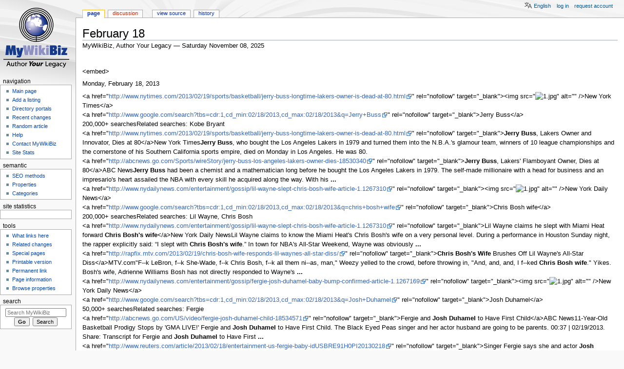

--- FILE ---
content_type: text/html; charset=UTF-8
request_url: https://mywikibiz.com/February_18
body_size: 11211
content:
<!DOCTYPE html>
<html class="client-nojs" lang="en" dir="ltr">
<head>
<meta charset="UTF-8"/>
<title>February 18 - MyWikiBiz, Author Your Legacy</title>
<script>document.documentElement.className="client-js";RLCONF={"wgBreakFrames":!1,"wgSeparatorTransformTable":["",""],"wgDigitTransformTable":["",""],"wgDefaultDateFormat":"dmy","wgMonthNames":["","January","February","March","April","May","June","July","August","September","October","November","December"],"wgRequestId":"3b4f28d02b5ddfd4cf222006","wgCSPNonce":!1,"wgCanonicalNamespace":"","wgCanonicalSpecialPageName":!1,"wgNamespaceNumber":0,"wgPageName":"February_18","wgTitle":"February 18","wgCurRevisionId":172547,"wgRevisionId":172547,"wgArticleId":4152,"wgIsArticle":!0,"wgIsRedirect":!1,"wgAction":"view","wgUserName":null,"wgUserGroups":["*"],"wgCategories":["February","Days of the Year"],"wgPageContentLanguage":"en","wgPageContentModel":"wikitext","wgRelevantPageName":"February_18","wgRelevantArticleId":4152,"wgIsProbablyEditable":!1,"wgRelevantPageIsProbablyEditable":!1,"wgRestrictionEdit":[],"wgRestrictionMove":[],"wgULSAcceptLanguageList":[],"wgULSCurrentAutonym":
"English","wgMFDisplayWikibaseDescriptions":{"search":!1,"nearby":!1,"watchlist":!1,"tagline":!1},"egMapsScriptPath":"/extensions/Maps/","egMapsDebugJS":!1,"egMapsAvailableServices":["leaflet","googlemaps3"],"egMapsLeafletLayersApiKeys":{"MapBox":"","MapQuestOpen":"","Thunderforest":"","GeoportailFrance":""},"wgMjSize":100,"wgULSPosition":"personal"};RLSTATE={"site.styles":"ready","noscript":"ready","user.styles":"ready","user":"ready","user.options":"loading","ext.uls.pt":"ready","ext.smw.style":"ready","ext.smw.tooltip.styles":"ready","mediawiki.skinning.content.externallinks":"ready","skins.monobook.responsive":"ready"};RLPAGEMODULES=["ext.smw.style","ext.smw.tooltips","ext.MjCDN","ext.MjCDN.mobile","smw.entityexaminer","site","mediawiki.page.startup","mediawiki.page.ready","ext.uls.interface","skins.monobook.mobile","skins.monobook.mobile.uls"];</script>
<script>(RLQ=window.RLQ||[]).push(function(){mw.loader.implement("user.options@1hzgi",function($,jQuery,require,module){/*@nomin*/mw.user.tokens.set({"patrolToken":"+\\","watchToken":"+\\","csrfToken":"+\\"});
});});</script>
<link rel="stylesheet" href="/load.php?lang=en&amp;modules=ext.smw.style%7Cext.smw.tooltip.styles&amp;only=styles&amp;skin=monobook"/>
<link rel="stylesheet" href="/load.php?lang=en&amp;modules=ext.uls.pt%7Cmediawiki.skinning.content.externallinks%7Cskins.monobook.responsive&amp;only=styles&amp;skin=monobook"/>
<script async="" src="/load.php?lang=en&amp;modules=startup&amp;only=scripts&amp;raw=1&amp;skin=monobook"></script>
<!--[if lt IE 9]><link rel="stylesheet" href="/skins/MonoBook/resources/screen-desktop.css?d010f" media="screen"/><![endif]--><style>#mw-indicator-mw-helplink {display:none;}</style>
<meta name="ResourceLoaderDynamicStyles" content=""/>
<link rel="stylesheet" href="/load.php?lang=en&amp;modules=site.styles&amp;only=styles&amp;skin=monobook"/>
<meta name="generator" content="MediaWiki 1.35.3"/>
<meta name="google-site-verification" content="3D4d6mOWGZcDK_8R1hcMgeBr3FI_YJZFKm94CD44to4"/>
<meta name="viewport" content="width=device-width, initial-scale=1.0, user-scalable=yes, minimum-scale=0.25, maximum-scale=5.0"/>
<link rel="alternate" type="application/rdf+xml" title="February 18" href="/index.php?title=Special:ExportRDF/February_18&amp;xmlmime=rdf"/>
<link rel="shortcut icon" href="/favicon.ico"/>
<link rel="search" type="application/opensearchdescription+xml" href="/opensearch_desc.php" title="MyWikiBiz (en)"/>
<link rel="EditURI" type="application/rsd+xml" href="https://mywikibiz.com/api.php?action=rsd"/>
<link rel="canonical" href="https://mywikibiz.com/February_18"/>
<!--[if lt IE 9]><script src="/resources/lib/html5shiv/html5shiv.js"></script><![endif]-->
</head>
<body class="mediawiki ltr sitedir-ltr mw-hide-empty-elt ns-0 ns-subject page-February_18 rootpage-February_18 skin-monobook action-view minerva--history-page-action-enabled"><div id="globalWrapper"><div id="column-content"><div id="content" class="mw-body" role="main"><a id="top"></a><div class="mw-indicators mw-body-content">
<div id="mw-indicator-smw-entity-examiner" class="mw-indicator"><div class="smw-entity-examiner smw-indicator-vertical-bar-loader" data-subject="February_18#0##" data-dir="ltr" data-uselang="" title="Running an examiner in the background"></div></div>
</div>
<h1 id="firstHeading" class="firstHeading" lang="en">February 18</h1><div id="bodyContent" class="mw-body-content"><div id="siteSub">MyWikiBiz, Author Your Legacy — Saturday November 08, 2025</div><div id="contentSub" lang="en" dir="ltr"></div><div id="jump-to-nav"></div><a href="#column-one" class="mw-jump-link">Jump to navigation</a><a href="#searchInput" class="mw-jump-link">Jump to search</a><!-- start content --><div id="mw-content-text" lang="en" dir="ltr" class="mw-content-ltr"><div class="mw-parser-output"><p><br />
&lt;embed&gt;
</p>
<p><span class="hottrends-trends-list-date-header">Monday, February 18, 2013</span></p>
<div id="20130218-Jerry_Buss" class="hottrends-trends-list-trend-container">
<div class="hottrends-single-trend-container">
<div class="hottrends-single-trend-image-container">&lt;a href="<a class="external free" href="http://www.nytimes.com/2013/02/19/sports/basketball/jerry-buss-longtime-lakers-owner-is-dead-at-80.html">http://www.nytimes.com/2013/02/19/sports/basketball/jerry-buss-longtime-lakers-owner-is-dead-at-80.html</a>" rel="nofollow" target="_blank"&gt;&lt;img src="<img src="http://news.google.com/news/tbn/dia6gTwGLSzdDM/1.jpg" alt="1.jpg" />" alt="" /&gt;<span>New York Times</span>&lt;/a&gt;</div>
<div class="hottrends-single-trend-info-container">
<div>
<div class="hottrends-single-trend-title-container">&lt;a href="<a class="external free" href="http://www.google.com/search?tbs=cdr:1,cd_min:02/18/2013,cd_max:02/18/2013&amp;q=Jerry+Buss">http://www.google.com/search?tbs=cdr:1,cd_min:02/18/2013,cd_max:02/18/2013&amp;q=Jerry+Buss</a>" rel="nofollow" target="_blank"&gt;<span class="hottrends-single-trend-title">Jerry Buss</span>&lt;/a&gt;</div>
<span class="hottrends-single-trend-info"><span class="hottrends-single-trend-info-line">200,000+ searches</span></span><span class="hottrends-single-trend-related-searches"><span>Related searches: </span><span class="hottrends-single-trend-related-searches-list">Kobe Bryant</span></span></div>
<div class="hottrends-single-trend-news-article-list-container">
<div class="hottrends-single-trend-news-article-container">&lt;a href="<a class="external free" href="http://www.nytimes.com/2013/02/19/sports/basketball/jerry-buss-longtime-lakers-owner-is-dead-at-80.html">http://www.nytimes.com/2013/02/19/sports/basketball/jerry-buss-longtime-lakers-owner-is-dead-at-80.html</a>" rel="nofollow" target="_blank"&gt;<span class="hottrends-single-trend-news-title"><strong>Jerry Buss</strong>, Lakers Owner and Innovator, Dies at 80</span>&lt;/a&gt;<span class="hottrends-single-trend-news-source">New York Times</span><span class="hottrends-single-trend-news-snippet"><strong>Jerry Buss</strong>, who bought the Los Angeles Lakers in 1979 and turned them into the N.B.A.'s glamour team, winners of 10 league championships and the cornerstone of his Southern California sports empire, died on Monday in Los Angeles. He was 80.</span></div>
<div class="hottrends-single-trend-news-article-container">&lt;a href="<a class="external free" href="http://abcnews.go.com/Sports/wireStory/jerry-buss-los-angeles-lakers-owner-dies-18530340">http://abcnews.go.com/Sports/wireStory/jerry-buss-los-angeles-lakers-owner-dies-18530340</a>" rel="nofollow" target="_blank"&gt;<span class="hottrends-single-trend-news-title"><strong>Jerry Buss</strong>, Lakers' Flamboyant Owner, Dies at 80</span>&lt;/a&gt;<span class="hottrends-single-trend-news-source">ABC News</span><span class="hottrends-single-trend-news-snippet"><strong>Jerry Buss</strong> had been a chemist and a mathematician long before he bought the Los Angeles Lakers in 1979. The self-made millionaire with a head for business and an impresario's heart assailed the NBA with every skill he acquired along the way. With his <strong>...</strong></span></div>
</div>
</div>
</div>
</div>
<div id="20130218-Chris_Bosh_wife" class="hottrends-trends-list-trend-container">
<div class="hottrends-single-trend-container">
<div class="hottrends-single-trend-image-container">&lt;a href="<a class="external free" href="http://www.nydailynews.com/entertainment/gossip/lil-wayne-slept-chris-bosh-wife-article-1.1267310">http://www.nydailynews.com/entertainment/gossip/lil-wayne-slept-chris-bosh-wife-article-1.1267310</a>" rel="nofollow" target="_blank"&gt;&lt;img src="<img src="http://news.google.com/news/tbn/HQqYJ6LZCLwvyM/1.jpg" alt="1.jpg" />" alt="" /&gt;<span>New York Daily News</span>&lt;/a&gt;</div>
<div class="hottrends-single-trend-info-container">
<div>
<div class="hottrends-single-trend-title-container">&lt;a href="<a class="external free" href="http://www.google.com/search?tbs=cdr:1,cd_min:02/18/2013,cd_max:02/18/2013&amp;q=chris+bosh+wife">http://www.google.com/search?tbs=cdr:1,cd_min:02/18/2013,cd_max:02/18/2013&amp;q=chris+bosh+wife</a>" rel="nofollow" target="_blank"&gt;<span class="hottrends-single-trend-title">Chris Bosh wife</span>&lt;/a&gt;</div>
<span class="hottrends-single-trend-info"><span class="hottrends-single-trend-info-line">200,000+ searches</span></span><span class="hottrends-single-trend-related-searches"><span>Related searches: </span><span class="hottrends-single-trend-related-searches-list">Lil Wayne, Chris Bosh</span></span></div>
<div class="hottrends-single-trend-news-article-list-container">
<div class="hottrends-single-trend-news-article-container">&lt;a href="<a class="external free" href="http://www.nydailynews.com/entertainment/gossip/lil-wayne-slept-chris-bosh-wife-article-1.1267310">http://www.nydailynews.com/entertainment/gossip/lil-wayne-slept-chris-bosh-wife-article-1.1267310</a>" rel="nofollow" target="_blank"&gt;<span class="hottrends-single-trend-news-title">Lil Wayne claims he slept with Miami Heat forward <strong>Chris Bosh's wife</strong></span>&lt;/a&gt;<span class="hottrends-single-trend-news-source">New York Daily News</span><span class="hottrends-single-trend-news-snippet">Lil Wayne claims to know the Miami Heat's Chris Bosh's wife on a very personal level. During a performance in Houston Sunday night, the rapper explicitly said: &#8220;I slept with <strong>Chris Bosh's wife</strong>.&#8221; In town for NBA's All-Star Weekend, Wayne was obviously <strong>...</strong></span></div>
<div class="hottrends-single-trend-news-article-container">&lt;a href="<a class="external free" href="http://rapfix.mtv.com/2013/02/19/chris-bosh-wife-responds-lil-waynes-all-star-diss/">http://rapfix.mtv.com/2013/02/19/chris-bosh-wife-responds-lil-waynes-all-star-diss/</a>" rel="nofollow" target="_blank"&gt;<span class="hottrends-single-trend-news-title"><strong>Chris Bosh's Wife</strong> Brushes Off Lil Wayne's All-Star Diss</span>&lt;/a&gt;<span class="hottrends-single-trend-news-source">MTV.com</span><span class="hottrends-single-trend-news-snippet">"F--k LeBron, f--k She-Wade, f--k Chris Bosh, f--k all them ni--as, man," Weezy yelled to the crowd, before throwing in, "And, and, and, I f--ked <strong>Chris Bosh wife</strong>." Yikes. Bosh's wife, Adrienne Williams Bosh has not directly responded to Wayne's <strong>...</strong></span></div>
</div>
</div>
</div>
</div>
<div id="20130218-Josh_Duhamel" class="hottrends-trends-list-trend-container">
<div class="hottrends-single-trend-container">
<div class="hottrends-single-trend-image-container">&lt;a href="<a class="external free" href="http://www.nydailynews.com/entertainment/gossip/fergie-josh-duhamel-baby-bump-confirmed-article-1.1267169">http://www.nydailynews.com/entertainment/gossip/fergie-josh-duhamel-baby-bump-confirmed-article-1.1267169</a>" rel="nofollow" target="_blank"&gt;&lt;img src="<img src="http://news.google.com/news/tbn/Luu-LOWOxE-xhM/1.jpg" alt="1.jpg" />" alt="" /&gt;<span>New York Daily News</span>&lt;/a&gt;</div>
<div class="hottrends-single-trend-info-container">
<div>
<div class="hottrends-single-trend-title-container">&lt;a href="<a class="external free" href="http://www.google.com/search?tbs=cdr:1,cd_min:02/18/2013,cd_max:02/18/2013&amp;q=Josh+Duhamel">http://www.google.com/search?tbs=cdr:1,cd_min:02/18/2013,cd_max:02/18/2013&amp;q=Josh+Duhamel</a>" rel="nofollow" target="_blank"&gt;<span class="hottrends-single-trend-title">Josh Duhamel</span>&lt;/a&gt;</div>
<span class="hottrends-single-trend-info"><span class="hottrends-single-trend-info-line">50,000+ searches</span></span><span class="hottrends-single-trend-related-searches"><span>Related searches: </span><span class="hottrends-single-trend-related-searches-list">Fergie</span></span></div>
<div class="hottrends-single-trend-news-article-list-container">
<div class="hottrends-single-trend-news-article-container">&lt;a href="<a class="external free" href="http://abcnews.go.com/US/video/fergie-josh-duhamel-child-18534571">http://abcnews.go.com/US/video/fergie-josh-duhamel-child-18534571</a>" rel="nofollow" target="_blank"&gt;<span class="hottrends-single-trend-news-title">Fergie and <strong>Josh Duhamel</strong> to Have First Child</span>&lt;/a&gt;<span class="hottrends-single-trend-news-source">ABC News</span><span class="hottrends-single-trend-news-snippet">11-Year-Old Basketball Prodigy Stops by 'GMA LIVE!' Fergie and <strong>Josh Duhamel</strong> to Have First Child. The Black Eyed Peas singer and her actor husband are going to be parents. 00:37 | 02/19/2013. Share: Transcript for Fergie and <strong>Josh Duhamel</strong> to Have First <strong>...</strong></span></div>
<div class="hottrends-single-trend-news-article-container">&lt;a href="<a class="external free" href="http://www.reuters.com/article/2013/02/18/entertainment-us-fergie-baby-idUSBRE91H0PI20130218">http://www.reuters.com/article/2013/02/18/entertainment-us-fergie-baby-idUSBRE91H0PI20130218</a>" rel="nofollow" target="_blank"&gt;<span class="hottrends-single-trend-news-title">Singer Fergie says she and actor <strong>Josh Duhamel</strong> expecting baby</span>&lt;/a&gt;<span class="hottrends-single-trend-news-source">Reuters</span><span class="hottrends-single-trend-news-snippet">(Reuters) - The Black Eyed Peas singer Fergie said on Monday that she and her husband, actor <strong>Josh Duhamel</strong>, are expecting a baby. "Josh &amp; Me &amp; BABY makes three!!!," she tweeted. She also posted photos of herself and her husband as toddlers. It is the <strong>...</strong></span></div>
</div>
</div>
</div>
</div>
<div class="hottrends-single-trend-image-container">&lt;a href="<a class="external free" href="http://www.huffingtonpost.com/edward-headington/presidents-day-2013_b_2709856.html">http://www.huffingtonpost.com/edward-headington/presidents-day-2013_b_2709856.html</a>" rel="nofollow" target="_blank"&gt;&lt;img src="<img src="http://news.google.com/news/tbn/y_ahzX9fGnQPkM/1.jpg" alt="1.jpg" />" alt="" /&gt;<span>Huffington Post (blog)</span>&lt;/a&gt;</div>
<div>
<div class="hottrends-single-trend-title-container">&lt;a href="<a class="external free" href="http://www.google.com/search?tbs=cdr:1,cd_min:02/18/2013,cd_max:02/18/2013&amp;q=presidents+day">http://www.google.com/search?tbs=cdr:1,cd_min:02/18/2013,cd_max:02/18/2013&amp;q=presidents+day</a>" rel="nofollow" target="_blank"&gt;<span class="hottrends-single-trend-title">Presidents Day</span>&lt;/a&gt;</div>
<span class="hottrends-single-trend-info"><span class="hottrends-single-trend-info-line">50,000+ searches</span></span></div>
<div class="hottrends-single-trend-news-article-container">&lt;a href="<a class="external free" href="http://www.huffingtonpost.com/edward-headington/presidents-day-2013_b_2709856.html">http://www.huffingtonpost.com/edward-headington/presidents-day-2013_b_2709856.html</a>" rel="nofollow" target="_blank"&gt;<span class="hottrends-single-trend-news-title">In Honor: <strong>Presidents</strong>' <strong>Day</strong> 2013</span>&lt;/a&gt;<span class="hottrends-single-trend-news-source">Huffington Post (blog)</span><span class="hottrends-single-trend-news-snippet"><strong>Presidents</strong>' <strong>Day</strong> is a time set aside to celebrate the legacies of George Washington and Abraham Lincoln and also remember all of the presidents of the United States (POTUS) that have made our nation great. Legislation passed under the Lyndon Johnson <strong>...</strong></span></div>
<p>&lt;a href="<a class="external free" href="http://upstart.bizjournals.com/news/wire/2013/02/18/how-we-came-to-celebrate-presidents-day.html">http://upstart.bizjournals.com/news/wire/2013/02/18/how-we-came-to-celebrate-presidents-day.html</a>" rel="nofollow" target="_blank"&gt;<span class="hottrends-single-trend-news-title">Have you bought your Happy <strong>Presidents Day</strong> cards yet?</span>&lt;/a&gt;<span class="hottrends-single-trend-news-source">Upstart (blog)</span><span class="hottrends-single-trend-news-snippet">More than 130 years ago, Americans observed President George Washington's birthday on Feb. 22. But over time, the date and name </span></p>
<p>&lt;/embed&gt;
<a href="/MyWikiBiz" class="mw-redirect" title="MyWikiBiz">MyWikiBiz</a>
</p><p><b>February 18</b> in history:
</p>
<ul><li>1685, Fort St. Louis is established by a Frenchman at Matagorda Bay thus forming the basis for France's claim to <a href="/Directory:Texas" title="Directory:Texas">Texas</a></li></ul>
<ul><li>1841, the first ongoing filibuster in the <a href="/Directory:United_States_of_America" title="Directory:United States of America">United States</a> Senate begins and lasts until <a href="/index.php?title=March_11&amp;action=edit&amp;redlink=1" class="new" title="March 11 (page does not exist)">March 11</a></li></ul>
<ul><li>1885, Mark Twain's Adventures of Huckleberry Finn is published for the first time</li></ul>
<ul><li>1901, Winston Churchill makes his maiden speech in the British House of Commons</li></ul>
<ul><li>1911, the first official flight with air mail takes place in Allahabad, British <a href="/Directory:India" title="Directory:India">India</a>, when Henri Pequet, a 23-year-old pilot, delivers 6,500 letters to Naini, about 10 km away</li></ul>
<ul><li>1930, while studying photographs taken in <a href="/January" title="January">January</a>, Clyde Tombaugh discovers Pluto.</li></ul>
<ul><li>1930, Elm Farm Ollie becomes the first cow to fly in a fixed-wing aircraft and also the first cow to be milked in an aircraft</li></ul>
<ul><li>1970, the Chicago Seven are found not guilty of conspiring to incite riots at the 1968 Democratic Party national convention. Five were convicted of violating the Anti-Riot Act of 1968. (Those convictions were later reversed)</li></ul>
<ul><li>1972, the <a href="/Directory:California" title="Directory:California">California</a> Supreme Court in the case of People v. Anderson, 6 Cal.3d 628 invalidates the state's death penalty and commutes the sentences of all death row inmates to life in prison</li></ul>
<ul><li>1977, the Space Shuttle Enterprise test vehicle goes on its maiden "flight" while sitting on top of a Boeing 747</li></ul>
<ul><li>1979, snow fell in the Sahara Desert in southern Algeria for the first and only recorded time in history</li></ul>
<ul><li>1983, 13 people die and one is seriously injured in the Wah Mee Massacre in Seattle, <a href="/Directory:Washington" title="Directory:Washington">Washington</a>, said to be the largest robbery-motivated mass-murder in American history</li></ul>
<ul><li>1998, two white separatists are arrested in <a href="/Directory:Nevada" title="Directory:Nevada">Nevada</a> and accused of plotting a biological attack on New York City subways</li></ul>
<ul><li>2001, FBI agent Robert Hanssen is arrested for spying for the Soviet Union. He was ultimately convicted and sentenced to life in prison.</li></ul>
<ul><li>2001, Dale Earnhardt is killed in a crash during the final lap of the Daytona 500, which was won by Michael Waltrip, driving in a car that Earnhardt owned. His son, Dale Earnhardt, Jr. finished second</li></ul>
<ul><li>2003, nearly 200 people die in the Daegu subway fire in <a href="/Directory:South_Korea" title="Directory:South Korea">South Korea</a></li></ul>
<!-- 
NewPP limit report
Cached time: 20251108003816
Cache expiry: 86400
Dynamic content: false
Complications: []
[SMW] In‐text annotation parser time: 0.001 seconds
CPU time usage: 0.018 seconds
Real time usage: 0.040 seconds
Preprocessor visited node count: 75/1000000
Post‐expand include size: 17/2097152 bytes
Template argument size: 0/2097152 bytes
Highest expansion depth: 2/40
Expensive parser function count: 0/100
Unstrip recursion depth: 0/20
Unstrip post‐expand size: 0/5000000 bytes
-->
<!--
Transclusion expansion time report (%,ms,calls,template)
100.00%    5.919      1 -total
 64.72%    3.831      1 Template:OMG300
 33.45%    1.980      1 Template:OMG728
-->

<!-- Saved in parser cache with key admin_wiki:pcache:idhash:4152-0!canonical and timestamp 20251108003816 and revision id 172547
 -->
</div></div><div class="printfooter">
Retrieved from "<a dir="ltr" href="https://mywikibiz.com/index.php?title=February_18&amp;oldid=172547">https://mywikibiz.com/index.php?title=February_18&amp;oldid=172547</a>"</div>
<div id="catlinks" class="catlinks" data-mw="interface"><div id="mw-normal-catlinks" class="mw-normal-catlinks"><a href="/Special:Categories" title="Special:Categories">Categories</a>: <ul><li><a href="/index.php?title=Category:February&amp;action=edit&amp;redlink=1" class="new" title="Category:February (page does not exist)">February</a></li><li><a href="/Category:Days_of_the_Year" title="Category:Days of the Year">Days of the Year</a></li></ul></div></div><!-- end content --><div class="visualClear"></div></div></div><div class="visualClear"></div></div><div id="column-one" lang="en" dir="ltr"><h2>Navigation menu</h2><div role="navigation" class="portlet" id="p-cactions" aria-labelledby="p-cactions-label"><h3 id="p-cactions-label" lang="en" dir="ltr">Page actions</h3><div class="pBody"><ul lang="en" dir="ltr"><li id="ca-nstab-main" class="selected"><a href="/February_18" title="View the content page [c]" accesskey="c">Page</a></li><li id="ca-talk" class="new"><a href="/index.php?title=Talk:February_18&amp;action=edit&amp;redlink=1" rel="discussion" title="Discussion about the content page (page does not exist) [t]" accesskey="t">Discussion</a></li><li id="ca-viewsource"><a href="/index.php?title=February_18&amp;action=edit" title="This page is protected.&#10;You can view its source [e]" accesskey="e">View source</a></li><li id="ca-history"><a href="/index.php?title=February_18&amp;action=history" title="Past revisions of this page [h]" accesskey="h">History</a></li></ul></div></div><div role="navigation" class="portlet" id="p-cactions-mobile" aria-labelledby="p-cactions-mobile-label"><h3 id="p-cactions-mobile-label" lang="en" dir="ltr">Page actions</h3><div class="pBody"><ul lang="en" dir="ltr"><li id="ca-nstab-main-mobile" class="selected"><a href="/February_18" title="Page">Page</a></li><li id="ca-talk-mobile" class="new"><a href="/index.php?title=Talk:February_18&amp;action=edit&amp;redlink=1" rel="discussion" title=" (page does not exist)">Discussion</a></li><li id="ca-more"><a href="#p-cactions">More</a></li><li id="ca-tools"><a href="#p-tb" title="Tools">Tools</a></li><li id="ca-languages"><a href="#p-lang" title="In other languages">In other languages</a></li></ul></div></div><div role="navigation" class="portlet" id="p-personal" aria-labelledby="p-personal-label"><h3 id="p-personal-label" lang="en" dir="ltr">Personal tools</h3><div class="pBody"><ul lang="en" dir="ltr"><li id="pt-uls" class="active"><a href="#" class="uls-trigger">English</a></li><li id="pt-login"><a href="/index.php?title=Special:UserLogin&amp;returnto=February+18" title="You are encouraged to log in; however, it is not mandatory [o]" accesskey="o">Log in</a></li><li id="pt-createaccount"><a href="/Special:RequestAccount" title="You are encouraged to create an account and log in; however, it is not mandatory">Request account</a></li></ul></div></div><div class="portlet" id="p-logo" role="banner"><a href="/Main_Page" class="mw-wiki-logo" title="Visit the main page"></a></div><div id="sidebar"><div role="navigation" class="portlet generated-sidebar" id="p-navigation" aria-labelledby="p-navigation-label"><h3 id="p-navigation-label" lang="en" dir="ltr">Navigation</h3><div class="pBody"><ul lang="en" dir="ltr"><li id="n-Main-page"><a href="/Main_Page">Main page</a></li><li id="n-Add-a-listing"><a href="/Help:Listing">Add a listing</a></li><li id="n-Directory-portals"><a href="/Portal:List">Directory portals</a></li><li id="n-recentchanges"><a href="/Special:RecentChanges" title="A list of recent changes in the wiki [r]" accesskey="r">Recent changes</a></li><li id="n-Random-article"><a href="/Special:Random">Random article</a></li><li id="n-help"><a href="https://mywikibiz.com/Help:Contents" title="The place to find out">Help</a></li><li id="n-Contact-MyWikiBiz"><a href="/Help:Contact">Contact MyWikiBiz</a></li><li id="n-Site-Stats"><a href="/MyWikiBiz:SiteStats">Site Stats</a></li></ul></div></div><div role="navigation" class="portlet generated-sidebar" id="p-semantic" aria-labelledby="p-semantic-label"><h3 id="p-semantic-label" lang="en" dir="ltr">semantic</h3><div class="pBody"><ul lang="en" dir="ltr"><li id="n-SEO-methods"><a href="/Help:Search_Engine_Optimization">SEO methods</a></li><li id="n-Properties"><a href="/Special:Properties">Properties</a></li><li id="n-Categories"><a href="/Special:Categories">Categories</a></li></ul></div></div><div role="navigation" class="portlet generated-sidebar" id="p-statcounter" aria-labelledby="p-statcounter-label"><h3 id="p-statcounter-label" lang="en" dir="ltr">Site statistics</h3><div class="pBody"><!-- Start of StatCounter Code -->
<script>
var sc_project=1539526;
var sc_invisible=0;
var sc_security="705e14e4";
var scJsHost = (("https:" == document.location.protocol) ? "https://secure." : "http://www.");
document.write("<sc"+"ript type='text/javascript' src='"+scJsHost +"statcounter.com/counter/counter.js'></"+"script>");
</script>
<noscript><div><a title="free hit counter" href="http://statcounter.com/free-hit-counter/" target="_blank"><img src="http://c.statcounter.com/1539526/0/705e14e4/0/" alt="free hit counter" /></a></div></noscript>
<!-- End of StatCounter Code --></div></div><div role="navigation" class="portlet" id="p-tb" aria-labelledby="p-tb-label"><h3 id="p-tb-label" lang="en" dir="ltr">Tools</h3><div class="pBody"><ul lang="en" dir="ltr"><li id="t-whatlinkshere"><a href="/Special:WhatLinksHere/February_18" title="A list of all wiki pages that link here [j]" accesskey="j">What links here</a></li><li id="t-recentchangeslinked"><a href="/Special:RecentChangesLinked/February_18" rel="nofollow" title="Recent changes in pages linked from this page [k]" accesskey="k">Related changes</a></li><li id="t-specialpages"><a href="/Special:SpecialPages" title="A list of all special pages [q]" accesskey="q">Special pages</a></li><li id="t-print"><a href="javascript:print();" rel="alternate" title="Printable version of this page [p]" accesskey="p">Printable version</a></li><li id="t-permalink"><a href="/index.php?title=February_18&amp;oldid=172547" title="Permanent link to this revision of the page">Permanent link</a></li><li id="t-info"><a href="/index.php?title=February_18&amp;action=info" title="More information about this page">Page information</a></li><li id="t-smwbrowselink"><a href="/Special:Browse/:February-5F18" rel="search">Browse properties</a></li></ul></div></div><div role="search" class="portlet" id="p-search"><h3 id="p-search-label" lang="en" dir="ltr"><label for="searchInput">Search</label></h3><div class="pBody" id="searchBody"><form action="/index.php" id="searchform"><input type="hidden" value="Special:Search" name="title"/><input type="search" name="search" placeholder="Search MyWikiBiz" title="Search MyWikiBiz [f]" accesskey="f" id="searchInput"/><input type="submit" name="go" value="Go" title="Go to a page with this exact name if it exists" id="searchGoButton" class="searchButton"/>  <input type="submit" name="fulltext" value="Search" title="Search the pages for this text" id="mw-searchButton" class="searchButton"/></form></div></div></div><a href="#sidebar" title="navigation" class="menu-toggle" id="sidebar-toggle"></a><a href="#p-personal" title="user tools" class="menu-toggle" id="p-personal-toggle"></a><a href="#globalWrapper" title="back to top" class="menu-toggle" id="globalWrapper-toggle"></a></div><!-- end of the left (by default at least) column --><div class="visualClear"></div><div id="footer" class="mw-footer" role="contentinfo" lang="en" dir="ltr"><div id="f-poweredbyico" class="footer-icons"><a href="https://www.mediawiki.org/"><img src="/resources/assets/poweredby_mediawiki_88x31.png" alt="Powered by MediaWiki" srcset="/resources/assets/poweredby_mediawiki_132x47.png 1.5x, /resources/assets/poweredby_mediawiki_176x62.png 2x" width="88" height="31" loading="lazy"/></a><a href="https://www.semantic-mediawiki.org/wiki/Semantic_MediaWiki"><img src="[data-uri]" alt="Powered by Semantic MediaWiki" class="smw-footer" width="88" height="31" loading="lazy"/></a></div><ul id="f-list"><li id="lastmod"> This page was last edited on 19 February 2013, at 14:56.</li><li id="privacy"><a href="/MyWikiBiz:Privacy_policy" class="mw-redirect" title="MyWikiBiz:Privacy policy">Privacy policy</a></li><li id="about"><a href="/MyWikiBiz:About" class="mw-redirect" title="MyWikiBiz:About">About MyWikiBiz</a></li><li id="disclaimer"><a href="/MyWikiBiz:General_disclaimer" class="mw-redirect" title="MyWikiBiz:General disclaimer">Disclaimers</a></li><li id="mobileview"><a href="https://mywikibiz.com/index.php?title=February_18&amp;mobileaction=toggle_view_mobile" class="noprint stopMobileRedirectToggle">Mobile view</a></li></ul></div></div>
<script>(RLQ=window.RLQ||[]).push(function(){mw.config.set({"wgPageParseReport":{"smw":{"limitreport-intext-parsertime":0.001},"limitreport":{"cputime":"0.018","walltime":"0.040","ppvisitednodes":{"value":75,"limit":1000000},"postexpandincludesize":{"value":17,"limit":2097152},"templateargumentsize":{"value":0,"limit":2097152},"expansiondepth":{"value":2,"limit":40},"expensivefunctioncount":{"value":0,"limit":100},"unstrip-depth":{"value":0,"limit":20},"unstrip-size":{"value":0,"limit":5000000},"timingprofile":["100.00%    5.919      1 -total"," 64.72%    3.831      1 Template:OMG300"," 33.45%    1.980      1 Template:OMG728"]},"cachereport":{"timestamp":"20251108003816","ttl":86400,"transientcontent":false}}});mw.config.set({"wgBackendResponseTime":116});});</script></body></html>